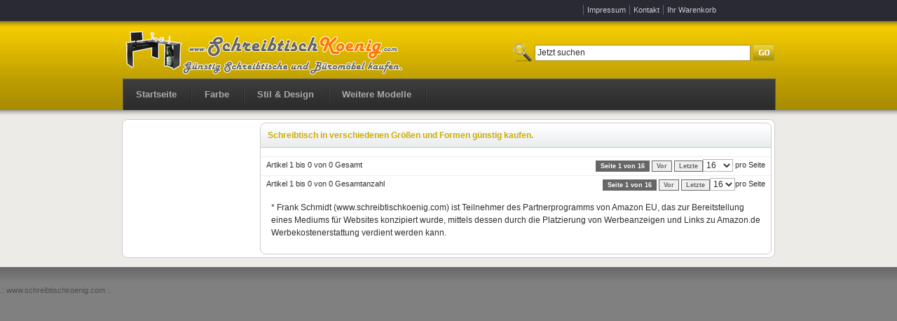

--- FILE ---
content_type: text/html; charset=UTF-8
request_url: https://www.schreibtischkoenig.com/-16.html
body_size: 2471
content:

<!DOCTYPE html PUBLIC "-//W3C//DTD XHTML 1.0 Strict//EN" "http://www.w3.org/TR/xhtml1/DTD/xhtml1-strict.dtd"><html lang="de" xmlns="http://www.w3.org/1999/xhtml" xml:lang="de" > 
		<head> 
		<script   type="text/javascript"   src="/js/javascript.js"> </script>
					
							
		<meta content="text/html; charset=utf-8" http-equiv="Content-Type" />
<meta name="keywords" content="Günstig Schreibtisch kaufen" />
						<meta name="description" content="Günstig Schreibtisch bekannter Hersteller in verschiedenen Größen kaufen." />
 <link rel="shortcut icon" type="image/png"  href="/images/favicon-cssschreibtisch.png"  />
				<title>Schreibtisch in verschiedenen Größen und Formen günstig kaufen.</title>

<link type="text/css" href="/style/yellow/css/stylecssschreibtisch.css" rel="stylesheet" />

			<link type="text/css" rel="stylesheet" href="/style/yellow/css/stylecssschreibtischmobile.css" />

	    			
							  


			<script type="text/javascript">
		
		//<![CDATA[
    			var _gaq = _gaq || [];
		_gaq.push(['_setAccount', 'UA-73778907-1']);
	_gaq.push(['_gat._anonymizeIp']);		
_gaq.push(['_trackPageview']);
    (function() {
        var ga = document.createElement('script'); ga.type = 'text/javascript'; ga.async = true;
ga.src = ('https:' == document.location.protocol ? 'https://ssl' : 'http://www') + '.google-analytics.com/ga.js';
        var s = document.getElementsByTagName('script')[0]; s.parentNode.insertBefore(ga, s);
    })();
				//]]>


				</script>

<meta content="width=device-width,initial-scale=1,maximum-scale=1" name="viewport" />
<meta name="robots" content="NOINDEX,FOLLOW" />
<!-- Start Breadcrumpen -->
<script type="application/ld+json">{"@context":"http://schema.org","@type":"BreadcrumbList","itemListElement":[{"@type":"ListItem","position":1,"item":{"name":"Start"}}]}</script><!-- Breadcrumpen -->

</head>
			<body>

			 <div class="wrappercssschreibtisch">


		<div class="pagecssschreibtisch"><!-- Header Tag zur Darstellung der Navigation Links -->
<header><div class="headercssschreibtisch">
			
			<div class="header-containercssschreibtisch">
			
			<div class="header-topcssschreibtisch">
			
			
			<div class="header-topbarcssschreibtisch"></div>				  
	
			<div class="logo">
			<img alt="www.schreibtischkoenig.com" src="/images/schreibtischkoenig.gif" />
			</div>               
														
 						<form action="/suche/" id="search_mini_formcssschreibtisch" method="post">
									<!-- Labels für das Formular der Suche auf dieser Webseite -->
									<div class="mini-searchcssschreibtisch">
									<label for="search">Webseite durchsuchen:</label>
									<input name="search"  onfocus="this.value=''" onblur="this.value='Jetzt suchen'" value="Jetzt suchen" type="text" id="search"  class="input-text" />
									<input type="image" src="/style/yellow/images/search_btn.gif"  alt="Durchsuchen.."   /> 
						 		 <div id="search_autocomplete" class="search-autocomplete">
</div>
</div>
	
	
	
						 </form>
<div class="nav-containercssschreibtisch">
									     		    		  	 	 	  <nav>
			
			
			<a id="menu_icon" href="#"></a>
<ul id="nav">
        <li><a href="/">Startseite</a> </li>		

		
<li>
		
		<a href="/farben/"
		  			>Farbe
		
</a> 
		</li>		

		
<li>
		
		<a href="/stil-design/"
		  			>Stil & Design
		
</a> 
		</li>		

		
<li>
		
		<a href="/weitere-modelle/"
		  			>Weitere Modelle
		
</a> 
		</li>		</ul></nav></div></div></div>


</div>  
</header><!-- Header_navi.html wird hier eingefügt und gibt der Seite seine Navigation -->           <div class="col2-left-layout main-container ">
<div class="main"><section>
				<div  name="" id="mainkat" class="col-main" ><div class="page-title">
			
			<h1>Schreibtisch in verschiedenen Größen und Formen günstig kaufen.</h1>
    </div>
<div class="std">
	<div class="category-productscssschreibtisch">
<div class="toolbar">   <div class="pager">
        <p class="amount">
                        Artikel 1 bis 0 von 0 Gesamt   </p>

        <div class="limiter">
            
            <select onchange="setLocation(this.value)" class="pagination"><option value="-8.html" >8</option>
                            <option value="-16.html" selected="selected">16</option>
							<option value="-36.html" >36</option>
                            <option value="-0.html" >
Alle </option></select> pro Seite </div>
						<div class="pages">
        <div class="pagin">
<span class="current">Seite 1 von 16</span>
<a href="-16-page-2.html">Vor</a>
<a href="-16-page-16.html">Letzte</a>
</div></div></div></div>
        <script type="text/javascript">decorateGeneric($$('.products-grid'), ['last', 'odd', 'even']);</script>
<div class="toolbar-bottom"><div class="toolbar">
<div class="pager"><p class="amount">
                      Artikel 1 bis 0 von 0 Gesamtanzahl  </p>

         <div class="limiter">
      <select onchange="setLocation(this.value)" class="pagination">
                            <option value="-8.html" >8</option><option value="-16.html" selected="selected">16</option>
							<option value="-36.html" >36</option>
                            <option value="-0.html" >lle</option> </select>pro Seite</div>
		<div class="pages">
	<div class="pagin">
<span class="current">Seite 1 von 16</span>
<a href="-16-page-2.html">Vor</a>
<a href="-16-page-16.html">Letzte</a>
</div>		    </div>
		</div>
		    </div></div>
</div>
</div>
<p class="legalitycssschreibtisch" style="padding:10px;">
* Frank Schmidt (www.schreibtischkoenig.com) ist Teilnehmer des Partnerprogramms von Amazon EU, das zur Bereitstellung eines Mediums f&uuml;r Websites konzipiert wurde, mittels dessen durch die Platzierung von Werbeanzeigen und Links zu Amazon.de Werbekostenerstattung verdient werden kann. 
</p>
</div>				</section>				
                <div class=" sidebar col-left ">
				<nav>	
				
          						</ul>		</div>
 </div>
</div>
												
	
		  	

<script type="text/javascript">
document.observe("dom:loaded", function() {
	mainNav("nav-sidebox", {"show_delay":"100","hide_delay":"100"});
});
</script>
</nav>
</div>

</div>
</div>

</div></div><footer>			
<div class="footer-containercssschreibtisch"> 
					   	 	 	 	 	
										
										<div class="header_imprcssschreibtisch">


<ul> 
					<li>
					<a title="Unser Impressum finden sie hier ... " href="/impressum/">Impressum</a> </li>

<li>
				<a href="/kontakt/" title="Nutzen sie das Kontaktformular um mit uns in Verbindung zu treten ... ">Kontakt</a>
</li>
							<li>				<a href="#">Ihr Warenkorb</a></li>
</ul></div>
		 		 	 	 		  		 	 	 	 	 	 <div class="footercssschreibtisch">
		 
<p class="legalitycssschreibtisch">.: www.schreibtischkoenig.com :.</p>
 
</div></div>			
 				
									</footer></body>
</html>
<!-- Ende der Webseite online !!! -->

--- FILE ---
content_type: text/css;charset=UTF-8
request_url: https://www.schreibtischkoenig.com/style/yellow/css/stylecssschreibtischmobile.css
body_size: 731
content:
/*  #MobileCss  */
@media only screen and (max-width: 750px) {
.products-grid li.item2 { float:left; width:165px; padding:12px 10px; clear:left; }
}

@media only screen and (max-width: 950px){
.logo img {width:100% }
iframe{width:100%}
.header-containercssschreibtisch { background: url(../images/header-bg.gif) repeat-x 0px -31px;}
.header-topbarcssschreibtisch {height:100%;width:100%;margin:0px;padding:0px;position:relative;z-index:110;}
.header-topcssschreibtisch {width:99%;}
.header_imprcssschreibtisch {position:relative;top:0px;left:0px;float:none;padding-right:0px;color:#CCCCCC;}
.header_imprcssschreibtisch  ul{ }
		
.header_imprcssschreibtisch   li {
		list-style: none;
		text-align: center;
		width: 97%;
		padding: 2px;
		margin: 0;
}

.footer{width:95%;padding:0px;margin:0px;}
.noscript{width:95%;padding:0px;margin:0px;}
.main{width:100%;padding:0px;margin:0px;border:none;}
.col-left{width:100%;float:none;padding:0px;margin:0px;border:none;clear:both;}
.main-container{}
.col2-left-layout{width:100%;padding:0px;margin:0px;}
.col-main{border:none;float:none;width:100%;padding:0px;margin:0px;}

.header_imprcssschreibtisch  a:hover {
  text-decoration: none;
  background:#999999;

}
			
.header_imprcssschreibtisch  a{
  background:#333333;
  font-size: 20px;
  text-decoration: none;
  display:block;
  border-radius: 6px;

  color: #ffffff;
  font-family: Arial;
}

.nav-containercssschreibtisch {background:#373737;padding:0px;margin:0px;border:none;}



.mini-searchcssschreibtisch {max-width:100%; padding:6px 1px; background: none; float: left; position:relative; right:0; top: 0px; }
.input-text { max-width:85%; height:24px; border: 2px solid #9d9d9d; padding: 3px; font-size:18px;}

#menu_icon {
display:inline-block;
	}
#nav {display: none;}
nav:hover #nav {
		display: block;
	}

#nav a{display:block;text-decoration:none;padding:0px;margin:0px; }	
#nav li{ float:none;background-color:#373737;border-top:solid 1px #999999;}

#nav a:hover{text-decoration:none;padding:0px;margin:0px; }


#mainkat .page-title{display:block;}
.product-view .product-shop { float:right; width:100%;}
.page-title{display:none}

.product-view .product-img-box{clear:both;float:none; width:100%;}

.pagin {padding:10px;}
.pagin a {
margin:3px;
padding:5px;
font-size: 10pt;
}
}